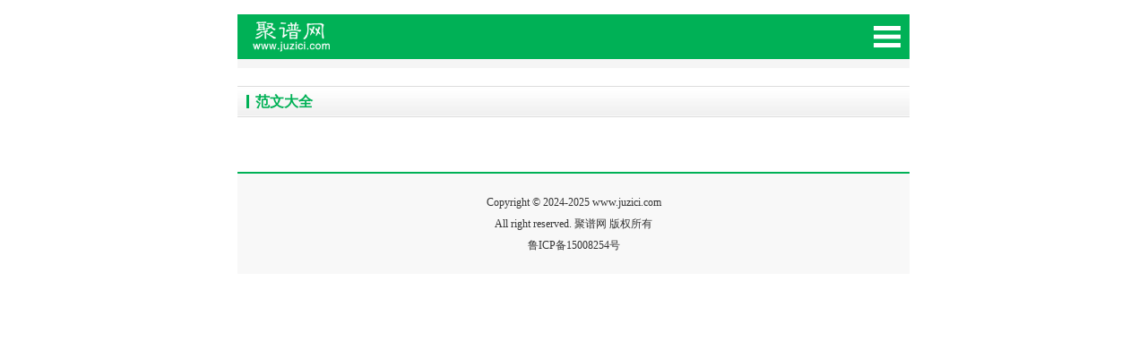

--- FILE ---
content_type: text/html
request_url: http://www.juzici.com/fan/
body_size: 1079
content:
<!DOCTYPE html>
<html>
	<head>
		<meta charset="utf-8">
		<title>范文大全_聚谱网</title>
		<meta name="keywords" content="" />
		<meta name="description" content="" />
		<meta http-equiv="X-UA-Compatible" content="IE=edge">
		<meta name="viewport" content="width=device-width, initial-scale=1.0, minimum-scale=1.0, maximum-scale=1.0, user-scalable=no">
		<meta name="format-detection" content="telephone=no">
		<meta name="renderer" content="webkit">
		<meta name="applicable-device"content="mobile">
		<meta http-equiv="Cache-Control" content="no-siteapp" />
		<meta http-equiv="Cache-Control" content="no-transform" />
		<link rel="stylesheet" href="http://www.juzici.com/skin/style_m.css" type="text/css" />
		<script type="text/javascript" src="http://www.juzici.com/skin/js_m/jquery.js"></script>
		<script type="text/javascript" src="http://www.juzici.com/a/abc.js"></script>
	</head>
	<body>
      <div align="center">
    <!--广告位1-->
  </div>  
    ﻿<div class="header">
	<div class="wrap">
	<a href="/" class="logo">聚谱网</a>
	<div class="navbtn" id="navbtn"></div>
        <nav>
            <div class="bigNav">
                <ul>
                    <li><a href='/'>首页</a></li>
                    
					<li><a href='/jita/'>吉他弹唱谱</a></li>
                    

                </ul>
            </div>
		</nav>
	</div>
</div>

    <div class="menu">
        <ul>
            
            <div class="clear"></div>
        </ul>
    </div>
    <div class="ban_1"></div>
    <div class="main">
        <div class="g_box1">
            <div class="t_1"><h3>范文大全</h3></div>
            <ul class="g_list1">
            	
            </ul>
            <div class="dede_pages">

            </div>
        </div>
    </div>
    <div class="ban_1"><!--广告位6--></div>
    ﻿<div class="foot">
			<p>Copyright © 2024-2025 www.juzici.com</p>
			<p>All right reserved. 聚谱网 版权所有</p>
			<p>鲁ICP备15008254号</p>
</div>
<script type="text/javascript" src="http://www.juzici.com/skin/js_m/mnav.js"></script>
<script>tongji();</script>



	</body>
</html>


--- FILE ---
content_type: text/css
request_url: http://www.juzici.com/skin/style_m.css
body_size: 3994
content:
@charset "utf-8";
/* CSS Document */

body,div,dl,dt,dd,ul,ol,li,h1,h2,h3,h4,h5,h6,pre,form,fieldset,input,textarea,p,blockquote,th,td{
	padding: 0; margin: 0;
} 
fieldset,img {
	border: 0; 
} 
address,caption,cite,code,dfn,em,th,var{
	font-weight: normal;
	font-style: normal;
} 
ol,ul,li{
	list-style: none;
} 
caption,th{
	text-align: left;
} 
h1,h2,h3,h4,h5,h6{
	font-weight: normal;
	font-size: 100%;
} 
q:before,q:after{
	content:'';
} 
abbr,acronym{
	border: 0;
}
a{
	color:#333;
	text-decoration:none;
}
a:hover{
	color:#f00;
	text-decoration:none;
}
.fl{
	float:left;
}	
.fr{
	float:right;
}
.clear{
	clear:both;
}
body{
	max-width:750px;
	margin:0 auto;
	font-size:14px;
	color:#333;
	font-family:'microsoft yahei';
}
.header {
	position:relative;
	background:#00b156 ;
}
.head .wrap{
	width: 100%;
	color:#FFF;
	background: #b3d86d;
}
.header .logo {
	display: block;
	width:300px;
	height:50px;
	line-height:50px;
	overflow:hidden;
	text-indent:999em;
	background:url(images_m/logo_m.png) 10px center no-repeat;
	background-size:90%;
}
/* Common styles of menus */
.navbtn{
	position: absolute;
	right: 0;
	top: 0;
	float: right;
	width:50px;
	height: 50px;
	cursor:pointer;
	overflow: hidden;
	background:url(images_m/menu-button-bg.png) center center no-repeat;
	background-size:60%;
	overflow: hidden;
}
.navbtn:hover{
	background-color:#008d49 ;
}
nav{
	margin: 0 auto;
	display:block;
	height:auto;
	display:none;
}
nav .bigNav {
	display: block;
	width:100%;
	overflow: hidden;
	position: relative;
	z-index: 1;
	background:#008d49;
}
nav .bigNav ul li{
	width:50%;
	height:40px;
	line-height:40px;
	left: 0;
	float: left;
	font-size:15px;
	text-align: center;
	border-top:1px #00b156 solid;
	border-bottom:1px #03743d solid;
}
nav .bigNav ul li a{
	display:block;
	height:100%;
	color:#fff;
}
nav .bigNav ul li a:hover{
	text-decoration:none;
	color:#fff;
	background:#333;
}
.nav{
	border-left:1px #fff solid;
	border-right:1px #fff solid;
	border-top:1px #fff solid;
	overflow:hidden;
	margin:0 10px;
}
.nav ul{
	font-size:14px;
	padding:10px 0 0 2px;
}
.nav ul li{
	float:left;
	width:25%;
	height:30px;
	overflow:hidden;
	text-align:center;
	line-height:30px;
	border-bottom:1px #fff solid;
	background:#eee;
}
.nav ul li a{
	display:block;
	height:100%;
	color:#333;
	background:url(images_m/bg_x.jpg) right 0 repeat-y;
}
.nav ul li a:hover{
	color:#5b9307;
	background-color:#dbeac3;
}
.nav .on{
	color:#5b9307;
	background-color:#dbeac3;
}
.menu{
	padding:0 10px;
	background:#f5f5f5;
	margin-bottom:10px;
}
.menu ul{
	padding:5px 0;
	font-size:14px;
}
.menu li{
	float:left;
	width:20%;
	height:26px;
	overflow:hidden;
	text-align:center;
	line-height:26px;
	padding:1px 0;
}
.menu li a{
	display:block;
	height:100%;
}
.menu li a:hover{
	color:#fff;
	background:#888;
	border-radius:3px;
}
.menu .on{
	color:#fff;
	background:#888;
	border-radius:3px;
}
.search{
	width:100% !important;
	height:30px !important;
	border-bottom:none !important;
	padding:8px 0;
	border-bottom:1px #ddd solid !important;
	background:#fff;
}
.search .so{
	padding:0 20px;
}
.keyword{
	float:left;
	width:75%;
	height:28px;
	text-indent:5px;
	font-size:14px;
	font-family:'microsoft yahei';
	border:1px #ddd solid;
}
.submit{
	float:left;
	width:23%;
	height:30px;
	border:none;
	color:#fff;
	padding:0;
	margin:0;
	font-size:16px;
	font-family:'microsoft yahei';
	background:#f60;
}
/*--/top end--*/
.main{
	width:100%;
	margin:0 auto
}
/*--/主体 end--*/
.t_1{
	height:35px;
	font-size:16px;
	line-height:35px;
	font-weight:bold;
	color:#00b156;
	padding:0 10px;
	background:url(images_m/bg_1.jpg) 0 0 repeat-x;
}
.t_1 h1{
	font-weight:bold;
	text-indent:15px;
	background:url(images_m/ico_1.jpg) 0 center no-repeat;
	background-size:3px 15px;
}


.t_1 h3{
	padding-left:10px;
	font-weight:bold;
	background:url(images_m/ico_1.jpg) 0 center no-repeat;
	background-size:3px 15px;
}
.t_1 h3 a{
	color:#00b156;
}
.t_1 h3 a:hover{
	color:#f00;
}
.t_1 span{
	float:right;
	font-weight:normal;
	font-size:14px;
}
.t_1 span a{
	color:#888;
}
/*--/标题 tit--*/
.g_box1{
	width:100%;
	margin-bottom:10px;
}
.g_list1{
	margin:0 10px;
}
.g_list1 li{
	padding:10px 0;
	height:60px;
	border-bottom:1px #ddd solid;
	line-height:18px;
	overflow:hidden;
	font-size:12px;
}
.g_list1 li img{
	float:left;
	width:80px;
	height:60px;
	padding-right:10px;
}
.g_list1 li a{
	display:block;
	color:#999;
}
.g_list1 li p{
	height:20px;
	line-height:22px;
	overflow:hidden;
	font-size:15px;
	color:#333;
	padding-bottom:3px;
}
.g_list1 li a:hover p{
	color:#e00000;
}
.g_con{
	margin:0 10px 10px 10px;
}
.g_con h1{
	color:#515151;
    font-size:25px;
    line-height: 30px;
    padding:10px 0 ;
}

.g_con h2{
	color:#00b156;
    font-size:18px;
    font-weight:bold;
    line-height: 30px;
    padding:10px 0 ;
}


.g_con h3{
	color:#00b156;
    font-size:18px;
    font-weight:bold;
    line-height: 30px;
    padding:10px 0 ;
}

.g_con h3 a{
	color:#00b156;
}

.g_con .info{
	color:#999;
    font-size: 12px;
    padding-bottom:8px;
	border-bottom:1px #ddd solid;
	margin-bottom:15px;
}
.g_con .txt1{
	line-height:26px;
	font-size:18px;
	color:#505050;
}
.g_con .txt2{
	line-height:26px;
	font-size:15px;
	color:#505050;
	padding:8px 10px;
	border:1px #ddd solid;
	background:#f9f9f9;
}
.g_con .txt1 p,.g_con .txt2 p{
	padding-bottom:15px;
}
.g_con .txt1 img,.g_con .txt2 img{
	border: 0 none;
    box-sizing: border-box;
    height: auto !important;
    max-width: 100% !important;
    vertical-align: middle;
}
/*--/布局 grid--*/
.b_box1{
	margin:0 10px;
}
.b_box1 li{
	height:30px;
	line-height:30px;
	overflow:hidden;
	padding-left:10px;
	background:url(images_m/ico_2.jpg) 0 center no-repeat;
	background-size:4px 4px;
}
.b_box1 li span{
	float:right;
	color:#999;
	font-size:12px;
	padding-left:5px;
	background:#fff;
}
.b_box2{
	border-top:1px #e4e4e4 solid;
	padding:10px 10px 0 10px;
	margin-bottom:10px;
	font-size:14px;
	line-height:24px;
}
/*--/盒子 box--*/
.slideBox{
	width:100%;
	height:220px;
	position: relative;
	overflow: hidden;
	margin-bottom:10px;
	/*max-width:640px;*/
	/* 设置焦点图最大宽度*/
}
.slideBox em{
	position:absolute;
	left:0;
	top:0;
	height:3px;
	width:100%;
	z-index:999;
	background:url(images_m/bg_2.png) 0 0 repeat-x;
}
.slideBox .hd{
	position: absolute;
	bottom:7px;
	right:3px;
	z-index: 1;
}
.slideBox .hd li {
	display: inline-block;
	width:5px;
	height:5px;
	border-radius:3px;
	background: #fff;
	text-indent: -9999px;
	overflow: hidden;
	margin:0 2px;
}
.slideBox .hd li.on{
	background:#69aa08;
}
.slideBox .bd {
	position: relative;
	z-index: 0;
}
.slideBox .bd li {
	position: relative;
	text-align: center;
}
.slideBox .bd li img {
	background:url(images_m/loading.gif) center center no-repeat;
	vertical-align: top;
	width:100%;
	height:220px;
	/* 图片宽度100%，达到自适应效果*/
}
.slideBox .bd li p{
	position:absolute;
	left:0;
	bottom:0;
	height:28px;
	width:100%;
	text-align:left;
	text-indent:10px;
	line-height:28px;
	overflow:hidden;
	text-overflow:ellipsis;
	white-space:nowrap;
	color:#fff;
	background:url(images_m/focusBg.png) 0 0 repeat-x;
}
/* 去掉链接触摸高亮*/
/*--/功能 function--*/
.ban_1{
	overflow:hidden;
	margin:0 0 10px 0;
}
.ban_2{
	overflow:hidden;
	margin-bottom:15px;
}
.ban_3{
	padding:10px 10px 0 10px;
}
.ban_1 img,.ban_2 img,.ban_3 img{
    border:0 none;
    box-sizing:border-box;
    height:auto;
    max-width:100%;
    vertical-align:middle;
}
/*--/广告 end--*/
.dede_pages{
	width:100%;
	padding:15px 0 10px 0;
}
.dede_pages ul{
	text-align:center;
	padding:0;
	line-height:28px;
}
.dede_pages ul li{
	display:inline-block;
	font-size:14px;
	height:28px;
	margin:5px 1px 0 1px;
	padding:0 10px;
	color:#333;
	background:#eee;
	border-radius:4px;
}
.dede_pages ul li a{
	color:#333;
	height:28px;
	display:inline-block;
}
.dede_pages ul li:hover{
	text-decoration:none;
	color:#fff;
	background-color:#333;
}
.dede_pages ul li:hover a{
	color:#fff;
}
.dede_pages ul li:hover a:hover{
	color:#fff;
	text-decoration:none;
}
.dede_pages ul li.thisclass{
	background-color:#00b156 ;
	color:#fff;
}
.dede_pages ul li.thisclass a{
	color:#fff !important;
}
.dede_pagess{
	float:none;
	overflow:hidden;
	text-align:center;
}
.dede_pagess ul{
	display:inline-block;
	margin:0 auto;
	clear:both;
	padding:10px 0 0 0; 
	text-align:center;
	white-space:nowrap;
}
.dede_pagess ul li{
	float:left;
	margin:0 2px;
	padding:3px 8px; 
	border:1px solid #ddd;
	border-radius:4px;
}
.dede_pagess li a{
	float:none;
	display:inline;
}
.dede_pagess li a:hover{
	text-decoration:underline;
}
.dede_pagess .thisclass{
	font-weight:bold;
	border:none;
	color:#fff;
	border:1px #00b156 solid;
	background-color:#00b156;
	border-radius:4px;
}
.dede_pagess .thisclass a{
	color:#fff;
}
/*--/page--*/
.link{
	width:100%;
}
.link .t{
	height:33px;
	font-size:15px;
	line-height:33px;
	font-weight:bold;
	background:#f2f2f2;
	padding:0 10px;
}
.link ul{
	margin:10px;
}
.link li{
	float:left;
	line-height:22px;
	margin-right:20px;
	overflow:hidden;
}
/*--/link end--*/
.foot{
	background:#f8f8f8;
    border-top:2px solid #00b156;
    line-height:24px;
    padding:20px 0;
    text-align: center;
    width: 100%;
	font-size:12px;
}

/*返回顶部*/

p#back-to-top{
      position:fixed;
      bottom:100px;
      right:10px;
}
p#back-to-top a{
      text-align:center;
      text-decoration:none;
      color:#006633;
      display:block;
      width:30px;

      /*使用CSS3中的transition属性给跳转链接中的文字添加渐变效果*/

      -moz-transition:color 1s;
      -webkit-transition:color 1s;
      -o-transition:color 1s;
}
p#back-to-top a:hover{
      color:#003300;
}
p#back-to-top a span{
      background:#006633 url(/images/fan.png) no-repeat center center;
      border-radius:6px;
      display:block;
      height:30px;
      width:30px;
      margin-bottom:5px;

      /*使用CSS3中的transition属性给<span>标签背景颜色添加渐变效果*/

      -moz-transition:background 1s;
      -webkit-transition:background 1s;
      -o-transition:background 1s;
}
#back-to-top a:hover span{
      background:#979797 url(/images/fan.png) no-repeat center center;
}

/*隐藏文字*/
.elem {
  display:none
}

/*展开全文*/
.more{text-align: center;height: 30px;width: 94px;margin: auto;line-height: 30px;margin-bottom: 5px; padding-bottom:12px; cursor: pointer;display: block;margin-top: 5px;}
.more em{display: inline-block;height: 18px;width: 18px;background: #444;border-radius: 50px;margin-top: 3px;}
.more span{display: inline-block;float: left;font-size: 17px;color: #444;}
.fx, .c {transition-duration: 0.5s;line-height: 28px;display: inline-block;width: 7px;height: 7px;border-bottom: 1px solid #ffffff;border-right: 1px solid #ffffff;transform: rotate(45deg);margin: 3px 3px 0px 5px;float: left;box-shadow: 1px 1px 5px #b3b3b3;}
.c {transform: rotate(225deg);transition-duration: 0.3s; margin: 8px 2px 0px 5px;}

--- FILE ---
content_type: application/x-javascript
request_url: http://www.juzici.com/skin/js_m/mnav.js
body_size: 190
content:
//nav
$(function(){
	$("#navbtn").click(function(){
		$("nav").toggle(500);	
	});	
});